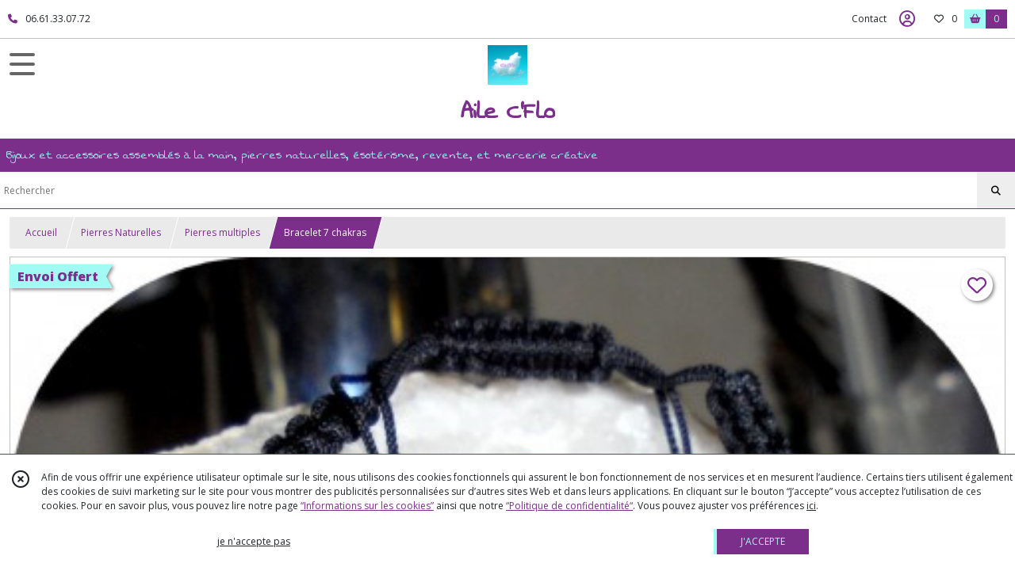

--- FILE ---
content_type: text/html; charset=UTF-8
request_url: https://ailecflo.fr/1590555-Bracelet-7-chakras.html
body_size: 9091
content:
    <!DOCTYPE html>
<html class="no-js">
<head>
  <meta charset="utf-8">
  <title>Bracelet 7 chakras | Aile C&#039;Flo</title>
  <meta name="viewport" content="width=device-width, initial-scale=1">
                
      <meta property="og:type" content="product" />
  <meta property="og:url" content="https://ailecflo.fr/1590555-Bracelet-7-chakras.html" />
  <meta property="og:title" content="Bracelet 7 chakras" />
  <meta property="og:description" content="* Je vous propose ce joli bracelet 7 chakras.. . * Ce bracelet a été monté à la façon des shamballas et est orné de perles en pierres naturelles et..." />
  <meta property="og:image" content="https://eproshopping.cloud/media/c4498a3a5b0a33a6594e96f3ea8c1ae29e4f8736/produit/728905620327570ea5d4b0356fb5c29f9803e68d.jpg" />
  <meta property="og:site_name" content="Aile C&#039;Flo" />
                              <script>
    document.documentElement.className = document.documentElement.className.replace(/\bno-js\b/,'js');
  </script>
  <link href="https://fonts.googleapis.com/css2?family=Open+Sans:wght@300..800" rel="stylesheet" type="text/css">
          <link href="https://fonts.googleapis.com/css?family=Swanky+and+Moo+Moo:400" rel="stylesheet" type="text/css">
      <link rel="stylesheet" href="/build/997.ba563669.css"><link rel="stylesheet" href="/build/834.16e61b03.css"><link rel="stylesheet" href="/build/80.34683c74.css"><link rel="stylesheet" href="/build/frontend.1fc37339.css">
  <link rel="stylesheet" href="/theme/css/theme_3719_e9e72837.css" media="screen">
                          
  <script src="/build/runtime.a75ddfe5.js" defer></script><script src="/build/406.a97bfe4f.js" defer></script><script src="/build/997.8d0fd1da.js" defer></script><script src="/build/923.0164837a.js" defer></script><script src="/build/834.74802303.js" defer></script><script src="/build/80.8bac68f7.js" defer></script><script src="/build/110.01a93047.js" defer></script><script src="/build/609.a2a9851b.js" defer></script><script src="/build/frontend.16e0848b.js" defer></script>
    <script>
        document.addEventListener('DOMContentLoaded', function() {
      initProductPage('\u007B\u0022functionalPriceExtension\u0022\u003A\u0022included\u0022\u007D', '\u007B\u0022customizationConfig\u0022\u003A\u005B\u005D,\u0022pricing\u0022\u003A\u005B\u007B\u0022threshold\u0022\u003A1,\u0022frequency\u0022\u003A\u0022none\u0022,\u0022amount\u0022\u003A9.5,\u0022amountWithTax\u0022\u003A9.5,\u0022discountAmount\u0022\u003A1.42,\u0022discountAmountWithTax\u0022\u003A1.42,\u0022discountKind\u0022\u003A\u0022rate\u0022,\u0022discountRate\u0022\u003A0.15,\u0022discountSource\u0022\u003A\u0022promotion\u0022,\u0022discounts\u0022\u003A\u005B\u0022id\u007E\u0022\u005D,\u0022taxes\u0022\u003A\u005B\u007B\u0022type\u0022\u003A\u0022vat\u0022,\u0022amount\u0022\u003A0.0,\u0022rate\u0022\u003A0.0\u007D\u005D\u007D\u005D,\u0022inventories\u0022\u003A\u005B\u007B\u0022id\u0022\u003Anull,\u0022sku\u0022\u003Anull,\u0022availability\u0022\u003A\u0022in_stock\u0022,\u0022displayMode\u0022\u003A\u0022info_and_quantity\u0022,\u0022inventoryMode\u0022\u003A\u0022based_on_stock\u0022,\u0022onDemandDelay\u0022\u003A0,\u0022onDemandText\u0022\u003Anull,\u0022stockQuantity\u0022\u003A1,\u0022storageLocation\u0022\u003Anull,\u0022preparationTime\u0022\u003A0,\u0022eligibleForRestockNotifications\u0022\u003Afalse\u007D\u005D,\u0022id\u0022\u003A\u00221590555\u0022,\u0022title\u0022\u003A\u0022Bracelet\u00207\u0020chakras\u0022,\u0022reference\u0022\u003A\u0022C181\u0022,\u0022description\u0022\u003A\u0022\u003Cp\u0020style\u003D\\\u0022text\u002Dalign\u003A\u0020center\u003B\\\u0022\u003E\u003Cspan\u0020style\u003D\\\u0022font\u002Dsize\u003A\u002014pt\u003B\u0020color\u003A\u0020\u00236806a0\u003B\\\u0022\u003E\u002A\u0020Je\u0020vous\u0020propose\u0020ce\u0020joli\u0020bracelet\u00207\u0020chakras.\u003C\\\/span\u003E\u003C\\\/p\u003E\\r\\n\u003Cp\u0020style\u003D\\\u0022text\u002Dalign\u003A\u0020center\u003B\\\u0022\u003E\u003Cspan\u0020style\u003D\\\u0022font\u002Dsize\u003A\u002014pt\u003B\u0020color\u003A\u0020\u00236806a0\u003B\\\u0022\u003E\u002A\u0020Ce\u0020bracelet\u0020a\u0020\u0026eacute\u003Bt\u0026eacute\u003B\u0020mont\u0026eacute\u003B\u0020\u0026agrave\u003B\u0020la\u0020fa\u0026ccedil\u003Bon\u0020des\u0020shamballas\u0020et\u0020est\u0020orn\u0026eacute\u003B\u0020de\u0020perles\u0020en\u0020pierres\u0020naturelles\u0020et\u0020fantaisies.\u003C\\\/span\u003E\u003C\\\/p\u003E\\r\\n\u003Cp\u0020style\u003D\\\u0022text\u002Dalign\u003A\u0020center\u003B\\\u0022\u003E\u003Cspan\u0020style\u003D\\\u0022font\u002Dsize\u003A\u002014pt\u003B\u0020color\u003A\u0020\u00236806a0\u003B\\\u0022\u003E\u002A\u0020Ce\u0020bracelet\u0020est\u0020identique\u0020\u0026agrave\u003B\u0020celui\u0020inclus\u0020dans\u0020la\u0020pochette\u00207\u0020chakras\u0020disponible\u0020ici\u003A\u003C\\\/span\u003E\u003C\\\/p\u003E\\r\\n\u003Cp\u0020style\u003D\\\u0022text\u002Dalign\u003A\u0020center\u003B\\\u0022\u003E\u003Cspan\u0020style\u003D\\\u0022font\u002Dsize\u003A\u002014pt\u003B\u0020color\u003A\u0020\u00236806a0\u003B\\\u0022\u003E\u003Ca\u0020title\u003D\\\u0022Pochette\u00207\u0020chakras\\\u0022\u0020href\u003D\\\u0022https\u003A\\\/\\\/ailecflo.fr\\\/1558814\u002DPochette\u002D7\u002Dchakras.html\\\u0022\u003Ehttps\u003A\\\/\\\/ailecflo.fr\\\/1558814\u002DPochette\u002D7\u002Dchakras.html\u003C\\\/a\u003E\u003C\\\/span\u003E\u003C\\\/p\u003E\\r\\n\u003Cp\u0020style\u003D\\\u0022text\u002Dalign\u003A\u0020center\u003B\\\u0022\u003E\u0026nbsp\u003B\u003C\\\/p\u003E\\r\\n\u003Cp\u0020style\u003D\\\u0022text\u002Dalign\u003A\u0020center\u003B\\\u0022\u003E\u003Cspan\u0020style\u003D\\\u0022font\u002Dsize\u003A\u002014pt\u003B\u0020color\u003A\u0020\u00236806a0\u003B\\\u0022\u003E\u002A\u0020En\u0020fonction\u0020de\u0020votre\u0020moniteur\u0020les\u0020couleurs\u0020peuvent\u0020\u0026ecirc\u003Btre\u0020l\u0026eacute\u003Bg\u0026egrave\u003Brement\u0020diff\u0026eacute\u003Brentes.\u003C\\\/span\u003E\u003C\\\/p\u003E\\r\\n\u003Cp\u0020style\u003D\\\u0022text\u002Dalign\u003A\u0020center\u003B\\\u0022\u003E\u003Cspan\u0020style\u003D\\\u0022font\u002Dsize\u003A\u002014pt\u003B\u0020color\u003A\u0020\u00236806a0\u003B\u0020background\u002Dcolor\u003A\u0020\u0023c7fafa\u003B\\\u0022\u003E\u002A\u0020Frais\u0020d\u0027envoi\u0020offerts\u0020en\u0020suivi.\u003C\\\/span\u003E\u003C\\\/p\u003E\u0022,\u0022shortDescription\u0022\u003Anull,\u0022position\u0022\u003A0,\u0022category\u0022\u003A\u0022id\u007E187206\u0022,\u0022mediaObjects\u0022\u003A\u005B\u0022id\u007E3912523\u0022,\u0022id\u007E3912524\u0022\u005D,\u0022isOptionRequired\u0022\u003Afalse,\u0022optionHelper\u0022\u003A\u0022\u0022,\u0022optionLabel\u0022\u003A\u0022\u0022,\u0022options\u0022\u003A\u005B\u005D\u007D', '\u005B\u005D');
          });
  </script>
</head>
<body>

      
<header class="t_A05  ecommerce">
  <div class="HeaderTop">
    <div class="wrapper">
      <div class="main">
                  <a href="tel:06.61.33.07.72">
            <span class="icon fa-solid fa-phone"></span>
            <span class="text">06.61.33.07.72</span>
          </a>
              </div>
      <div class="aside">
                    <ul class="PageLinkContainer level-0" >
                    <li>
                  <a href="/page/qui-sommes-nous.html">
                        <span class="text">Qui sommes nous ?</span>
                      </a>
                      </li>
      </ul>

        <ul>
                      <li class="contact">
              <a href="/contactez-nous">Contact</a>
            </li>
                                                                                        <li class="login">
                    <a class="js-adv-modal-open" href="/login" aria-label="Espace client">
                      <span class="far fa-user-circle"></span>
                    </a>
                  </li>
                                                                    <li class="favorite">
                <a href="/espace-client/mes-favoris">
                  <div class="icon"><span class="fa-regular fa-heart"></span></div>
                  <div class="counter js-favoriteTotal-total-products">0</div>
                </a>
              </li>
                                      <li class="cart">
                <a href="/panier">
                  <div class="icon"><span class="fas fa-shopping-basket"></span></div>
                  <div class="counter js-cartTotal-total-products">0</div>
                </a>
              </li>
                              </ul>
      </div>
    </div>
  </div>
  <div class="HeaderMiddle">
    <div class="wrapper with-title">
      <div id="header-menu-mobile-toggle">
        <span>Toggle Menu</span>
      </div>
      <div class="aside">
        <div class="search-form">
          <input type="search" data-url="/catalogue" placeholder="Rechercher">
          <button aria-label="Rechercher"><i class="fas fa-search"></i></button>
        </div>
      </div>
      <div class="main">
        <a href="/">
          <img src="https://eproshopping.cloud/media/c4498a3a5b0a33a6594e96f3ea8c1ae29e4f8736/logo/22b8f36ae3c3b6d1dd8b4d653a4054c4a09e0e57.jpeg" class="js-PreviewLogo">
          <div>
                                          <div class="title es-custom-fg1 es-custom-f1 es-custom-fs-title js-PreviewTitle">Aile C&#039;Flo</div>
                                                    <div class="baseline es-custom-fg1 es-custom-f1 es-custom-fs-small js-PreviewBaseline">Bijoux et accessoires assemblés à la main, pierres naturelles,  ésotérisme, revente, et mercerie créative</div>
                      </div>
        </a>
      </div>
      <div class="aside">
        <ul>
          <li class="contact">
            <a href="/contactez-nous">
              <div class="icon"><span class="fas fa-envelope"></span></div>
              <div class="text">CONTACT</div>
            </a>
          </li>
                                    <li class="login">
                <a class="js-adv-modal-open" href="/login">
                  <div class="icon"><span class="fas fa-user"></span></div>
                  <div class="text">SE CONNECTER</div>
                </a>
              </li>
                                            <li class="cart">
              <a href="/panier">
                <div class="icon"><span class="fas fa-shopping-cart"></span></div>
                <div class="text">PANIER</div>
                <div class="counter js-cartTotal-total-products">0</div>
              </a>
            </li>
                  </ul>
      </div>
    </div>
  </div>
    <nav class="Menu t_C01">
  <div>
    <ul class="level-0 " >
                    <li>
                              <a href="/">
                              <span class="icon fas fa-home mr-0"></span>
                            <span class="text"></span>
                          </a>
                                </li>
                      <li>
                              <a href="/catalogue">
                            <span class="text">Tous nos produits</span>
                              <span class="fa-solid fa-chevron-right"></span>
                          </a>
                                    <ul class="level-1 display-left" style="display:none">
      <li class="MobileHeaderMenu">
              <a href="/catalogue">
                    <span class="text">Tous nos produits</span>
        </a>
          </li>
                    <li>
                              <a href="/catalogue/187191-pierres-naturelles">
                            <span class="text">Pierres Naturelles</span>
                              <span class="fa-solid fa-chevron-right"></span>
                          </a>
                                    <ul class="level-2 " >
      <li class="MobileHeaderMenu">
              <a href="/catalogue/187191-pierres-naturelles">
                    <span class="text">Pierres Naturelles</span>
        </a>
          </li>
                    <li>
                              <a href="/catalogue/187206-divers">
                            <span class="text">Pierres multiples</span>
                          </a>
                                </li>
                      <li>
                              <a href="/catalogue/187202-amazonite">
                            <span class="text">Amazonite</span>
                          </a>
                                </li>
                      <li>
                              <a href="/catalogue/187199-amethyste">
                            <span class="text">Améthyste</span>
                          </a>
                                </li>
                      <li>
                              <a href="/catalogue/234562-aventurine">
                            <span class="text">Aventurine</span>
                          </a>
                                </li>
                      <li>
                              <a href="/catalogue/187754-cristal-de-roche">
                            <span class="text">Cristal de Roche</span>
                          </a>
                                </li>
                      <li>
                              <a href="/catalogue/187205-cornaline">
                            <span class="text">Cornaline</span>
                          </a>
                                </li>
                      <li>
                              <a href="/catalogue/187219-hematite">
                            <span class="text">Hématite</span>
                          </a>
                                </li>
                      <li>
                              <a href="/catalogue/277572-Jaspe-rouge">
                            <span class="text">Jaspe rouge</span>
                          </a>
                                </li>
                      <li>
                              <a href="/catalogue/277581-Lapis-Lazuli">
                            <span class="text">Lapis Lazuli</span>
                          </a>
                                </li>
                      <li>
                              <a href="/catalogue/187204-larvikite">
                            <span class="text">Larvikite</span>
                          </a>
                                </li>
                      <li>
                              <a href="/catalogue/263419-Obsidienne-Flocon-de-Neige">
                            <span class="text">Obsidienne Flocon de Neige</span>
                          </a>
                                </li>
                      <li>
                              <a href="/catalogue/187757-oeil-de-faucon">
                            <span class="text">Oeil de Faucon</span>
                          </a>
                                </li>
                      <li>
                              <a href="/catalogue/187203-oeil-de-tigre">
                            <span class="text">Oeil de tigre</span>
                          </a>
                                </li>
                      <li>
                              <a href="/catalogue/187201-quartz-rose">
                            <span class="text">Quartz Rose</span>
                          </a>
                                </li>
                      <li>
                              <a href="/catalogue/187759-sodalite">
                            <span class="text">Sodalite</span>
                          </a>
                                </li>
                      <li>
                              <a href="/catalogue/187208-turquoise">
                            <span class="text">Turquoise</span>
                          </a>
                                </li>
                      <li>
                              <a href="/catalogue/347882-Howlite">
                            <span class="text">Howlite</span>
                          </a>
                                </li>
      </ul>
              </li>
                      <li>
                              <a href="/catalogue/14798-aile-c-flo-creations-faites-main">
                            <span class="text">Bijoux et accessoires </span>
                          </a>
                                </li>
                      <li>
                              <a href="/catalogue/251420-les-pochettes">
                            <span class="text">Les Pochettes </span>
                          </a>
                                </li>
                      <li>
                              <a href="/catalogue/144770-mercerie-creative">
                            <span class="text">Mercerie créative</span>
                              <span class="fa-solid fa-chevron-right"></span>
                          </a>
                                    <ul class="level-2 " >
      <li class="MobileHeaderMenu">
              <a href="/catalogue/144770-mercerie-creative">
                    <span class="text">Mercerie créative</span>
        </a>
          </li>
                    <li>
                              <a href="/catalogue/144771-apprets-accessoires">
                            <span class="text">Apprêts, accessoires</span>
                          </a>
                                </li>
                      <li>
                              <a href="/catalogue/14794-boutons">
                            <span class="text">Boutons</span>
                          </a>
                                </li>
                      <li>
                              <a href="/catalogue/14787-breloques-charms">
                            <span class="text">Breloques</span>
                          </a>
                                </li>
                      <li>
                              <a href="/catalogue/30750-cabochons">
                            <span class="text">Cabochons</span>
                          </a>
                                </li>
                      <li>
                              <a href="/catalogue/25928-couture">
                            <span class="text">Couture, Broderie</span>
                          </a>
                                </li>
                      <li>
                              <a href="/catalogue/14799-papeterie-scrapbooking">
                            <span class="text">Papeterie , scrapbooking</span>
                          </a>
                                </li>
                      <li>
                              <a href="/catalogue/14789-perles">
                            <span class="text">Perles</span>
                          </a>
                                </li>
                      <li>
                              <a href="/catalogue/9253-rubans">
                            <span class="text">Rubans</span>
                          </a>
                                </li>
      </ul>
              </li>
                      <li>
                              <a href="/catalogue/299819-Esoterisme">
                            <span class="text">Ésotérisme</span>
                          </a>
                                </li>
      </ul>
              </li>
                      <li>
                              <a href="/catalogue/187191-pierres-naturelles">
                            <span class="text">Pierres Naturelles</span>
                              <span class="fa-solid fa-chevron-right"></span>
                          </a>
                                    <ul class="level-1 " style="display:none">
      <li class="MobileHeaderMenu">
              <a href="/catalogue/187191-pierres-naturelles">
                    <span class="text">Pierres Naturelles</span>
        </a>
          </li>
                    <li>
                              <a href="/catalogue/187206-divers">
                            <span class="text">Pierres multiples</span>
                          </a>
                                </li>
                      <li>
                              <a href="/catalogue/187202-amazonite">
                            <span class="text">Amazonite</span>
                          </a>
                                </li>
                      <li>
                              <a href="/catalogue/187199-amethyste">
                            <span class="text">Améthyste</span>
                          </a>
                                </li>
                      <li>
                              <a href="/catalogue/234562-aventurine">
                            <span class="text">Aventurine</span>
                          </a>
                                </li>
                      <li>
                              <a href="/catalogue/187754-cristal-de-roche">
                            <span class="text">Cristal de Roche</span>
                          </a>
                                </li>
                      <li>
                              <a href="/catalogue/187205-cornaline">
                            <span class="text">Cornaline</span>
                          </a>
                                </li>
                      <li>
                              <a href="/catalogue/187219-hematite">
                            <span class="text">Hématite</span>
                          </a>
                                </li>
                      <li>
                              <a href="/catalogue/277572-Jaspe-rouge">
                            <span class="text">Jaspe rouge</span>
                          </a>
                                </li>
                      <li>
                              <a href="/catalogue/277581-Lapis-Lazuli">
                            <span class="text">Lapis Lazuli</span>
                          </a>
                                </li>
                      <li>
                              <a href="/catalogue/187204-larvikite">
                            <span class="text">Larvikite</span>
                          </a>
                                </li>
                      <li>
                              <a href="/catalogue/263419-Obsidienne-Flocon-de-Neige">
                            <span class="text">Obsidienne Flocon de Neige</span>
                          </a>
                                </li>
                      <li>
                              <a href="/catalogue/187757-oeil-de-faucon">
                            <span class="text">Oeil de Faucon</span>
                          </a>
                                </li>
                      <li>
                              <a href="/catalogue/187203-oeil-de-tigre">
                            <span class="text">Oeil de tigre</span>
                          </a>
                                </li>
                      <li>
                              <a href="/catalogue/187201-quartz-rose">
                            <span class="text">Quartz Rose</span>
                          </a>
                                </li>
                      <li>
                              <a href="/catalogue/187759-sodalite">
                            <span class="text">Sodalite</span>
                          </a>
                                </li>
                      <li>
                              <a href="/catalogue/187208-turquoise">
                            <span class="text">Turquoise</span>
                          </a>
                                </li>
                      <li>
                              <a href="/catalogue/347882-Howlite">
                            <span class="text">Howlite</span>
                          </a>
                                </li>
      </ul>
              </li>
                      <li>
                              <a href="/catalogue/14798-aile-c-flo-creations-faites-main">
                            <span class="text">Bijoux et accessoires </span>
                          </a>
                                </li>
                      <li>
                              <a href="/catalogue/251420-les-pochettes">
                            <span class="text">Les Pochettes </span>
                          </a>
                                </li>
                      <li>
                              <a href="/catalogue/144770-mercerie-creative">
                            <span class="text">Mercerie créative</span>
                              <span class="fa-solid fa-chevron-right"></span>
                          </a>
                                    <ul class="level-1 " style="display:none">
      <li class="MobileHeaderMenu">
              <a href="/catalogue/144770-mercerie-creative">
                    <span class="text">Mercerie créative</span>
        </a>
          </li>
                    <li>
                              <a href="/catalogue/144771-apprets-accessoires">
                            <span class="text">Apprêts, accessoires</span>
                          </a>
                                </li>
                      <li>
                              <a href="/catalogue/14794-boutons">
                            <span class="text">Boutons</span>
                          </a>
                                </li>
                      <li>
                              <a href="/catalogue/14787-breloques-charms">
                            <span class="text">Breloques</span>
                          </a>
                                </li>
                      <li>
                              <a href="/catalogue/30750-cabochons">
                            <span class="text">Cabochons</span>
                          </a>
                                </li>
                      <li>
                              <a href="/catalogue/25928-couture">
                            <span class="text">Couture, Broderie</span>
                          </a>
                                </li>
                      <li>
                              <a href="/catalogue/14799-papeterie-scrapbooking">
                            <span class="text">Papeterie , scrapbooking</span>
                          </a>
                                </li>
                      <li>
                              <a href="/catalogue/14789-perles">
                            <span class="text">Perles</span>
                          </a>
                                </li>
                      <li>
                              <a href="/catalogue/9253-rubans">
                            <span class="text">Rubans</span>
                          </a>
                                </li>
      </ul>
              </li>
                      <li>
                              <a href="/catalogue/299819-Esoterisme">
                            <span class="text">Ésotérisme</span>
                          </a>
                                </li>
      </ul>
    <span id="MenuIndicator"></span>
  </div>
</nav>

  <div class="HeaderBottom">
    <div class="baseline es-custom-bg2 es-custom-fg2 es-custom-f1 es-custom-fs js-PreviewBaseline">
      Bijoux et accessoires assemblés à la main, pierres naturelles,  ésotérisme, revente, et mercerie créative
    </div>
    <div class="search-form es-custom-b1">
      <input type="search" data-url="/catalogue" placeholder="Rechercher">
      <button aria-label="Rechercher"><i class="fas fa-search"></i></button>
    </div>
  </div>
</header>

    <nav aria-label="breadcrumb">
    <ol class="Breadcrumb">
      <li class="es-custom-fg1"><a href="/">Accueil</a></li>
              <li class="es-custom-fg1"><a href="/catalogue/187191-pierres-naturelles">Pierres Naturelles</a></li>
              <li class="es-custom-fg1"><a href="/catalogue/187206-divers">Pierres multiples</a></li>
            <li class="active es-custom-bg2" aria-current="page">Bracelet 7 chakras</li>
    </ol>
  </nav>
  <main class="ProductPage" itemscope itemtype="https://schema.org/Product">
    <div class="ProductHeader">
      <div class="ProductGallery">
          <div class="ProductCatchPhrase ">
    <div>Envoi Offert</div>
    <div><svg xmlns="http://www.w3.org/2000/svg" viewBox="0 0 32 128"><polygon points="0 0, 32 0, 0 64, 32 128, 0 128"/></svg></div>
  </div>
    <div class="ProductFavorite js-toggle-favorite " data-url="/applications/favorite-list/toggle?id=P-1590555">
    <span class="fa-solid fa-heart"></span>
    <span class="fa-solid fa-heart-circle-minus hover" title="Retirer de ma liste de favoris"></span>
    <span class="fa-regular fa-heart"></span>
    <span class="fa-regular fa-heart-circle-plus hover" title="Ajouter à ma liste de favoris"></span>
  </div>
  <div id="product-gallery">
            <a href="https://eproshopping.cloud/media/c4498a3a5b0a33a6594e96f3ea8c1ae29e4f8736/produit/728905620327570ea5d4b0356fb5c29f9803e68d-lg.jpg"><img src="https://eproshopping.cloud/media/c4498a3a5b0a33a6594e96f3ea8c1ae29e4f8736/produit/728905620327570ea5d4b0356fb5c29f9803e68d.jpg" itemprop="image"></a>
                <a href="https://eproshopping.cloud/media/c4498a3a5b0a33a6594e96f3ea8c1ae29e4f8736/produit/b3131c5475029b169febcfa03f57a34eca041e09-lg.jpg"><img src="https://eproshopping.cloud/media/c4498a3a5b0a33a6594e96f3ea8c1ae29e4f8736/produit/b3131c5475029b169febcfa03f57a34eca041e09.jpg"></a>
      </div>
  <div class="product-image-slider-thumbnails">
          <div class="product-image-thumbnails">
        <div><img src="https://eproshopping.cloud/media/c4498a3a5b0a33a6594e96f3ea8c1ae29e4f8736/produit/728905620327570ea5d4b0356fb5c29f9803e68d.jpg"></div>
      </div>
          <div class="product-image-thumbnails">
        <div><img src="https://eproshopping.cloud/media/c4498a3a5b0a33a6594e96f3ea8c1ae29e4f8736/produit/b3131c5475029b169febcfa03f57a34eca041e09.jpg"></div>
      </div>
      </div>
<div class="SocialShare">
              <a class="SocialShare-link facebook" href="https://www.facebook.com/share.php?u=https%3A%2F%2Failecflo.fr%2F1590555-Bracelet-7-chakras.html" target="_blank"><i class="fab fa-facebook-square"></i> Partager</a>
      <a class="SocialShare-link pinterest" data-base="http://pinterest.com/pin/create/button/?url=https%3A%2F%2Failecflo.fr%2F1590555-Bracelet-7-chakras.html&description=Bracelet%207%20chakras&media=" href="http://pinterest.com/pin/create/button/?url=https%3A%2F%2Failecflo.fr%2F1590555-Bracelet-7-chakras.html&description=Bracelet%207%20chakras&media=https%3A%2F%2Feproshopping.cloud%2Fmedia%2Fc4498a3a5b0a33a6594e96f3ea8c1ae29e4f8736%2Fproduit%2F728905620327570ea5d4b0356fb5c29f9803e68d-lg.jpg" target="_blank"><i class="fab fa-pinterest"></i> Enregistrer</a>
    <a class="SocialShare-link twitter" href="https://twitter.com/intent/tweet?original_referer=https%3A%2F%2Failecflo.fr%2F1590555-Bracelet-7-chakras.html&text=Bracelet%207%20chakras&url=https%3A%2F%2Failecflo.fr%2F1590555-Bracelet-7-chakras.html" target="_blank"><i class="fab fa-x-twitter"></i> Poster</a>
</div>

      </div>
      <div class="ProductBrief">
        <h1 class="es-custom-f1" itemprop="name">Bracelet 7 chakras</h1>
<div class="mt-1 d-flex align-items-center justify-content-between">
      <a class="ProductCategory es-custom-fg1" href="/catalogue/187206-divers" itemprop="category">Pierres Multiples</a>
    </div>
<div class="ProductReference js-ProductReferenceValue">
      Référence :&nbsp;<span class="content" itemprop="sku">C181</span>
  </div>
  <div class="ProductPrice es-custom-fg1 js-ProductPriceValue"  itemprop="offers" itemscope itemtype="https://schema.org/Offer">
          <div class="Price ">
                        <span class="Price-crossed">
                <span class="integer">9</span>
                  <span class="currency-sup">€</span>
          <span class="fractional">50</span>
                </span>
            <span class="Price-value" itemprop="price" content="8.08">
                <span class="integer">8</span>
                  <span class="currency-sup" itemprop="priceCurrency" content="EUR">€</span>
          <span class="fractional">08</span>
                      </span>
              <span class="Price-periodKind"></span>
                  </div>

  </div>
  <div class="js-ProductDiscountValue">      <div class="Discount">
              <span class="Discount-source">PROMOTION</span>
                          <span class="Discount-value">
          <span class="sign">-</span>
          <span class="integer">15</span>
          <span class="symbol">%</span>
        </span>
          </div>
  </div>
    <div class="ProductActionOption"></div>
  <div class="ProductActionQuantity">
    <input type="number" min="1" step="1" value="1" required aria-label="Quantité">
    <div class="ProductStock js-ProductStockValue">
                                <div class="ProductStock-info in_stock" data-sold-out="false">En stock</div>
                                <div class="ProductStock-details">
                              <span class="fa-solid fa-bullhorn"></span> Article bientôt épuisé<br>
                            Quantité disponible : 1
            </div>
                            </div>
  </div>
      <div class="ProductActionButton-Error missing-variant">Veuillez sélectionner une version du produit</div>
  <div class="ProductActionButton-Error missing-customization">Veuillez sélectionner votre personnalisation</div>
  <div class="ProductActionButton-Error quantity">Veuillez sélectionner votre quantité</div>
  <div class="ProductActionButton-Error sold-out">Article épuisé</div>
  <div class="ProductActionButton-Container">
                                                <button type="button" class="ProductActionButton es-custom-fg2 es-custom-bg2 js-add-to-cart " data-url="/panier/ajouter" data-id="P-1590555">
        AJOUTER AU PANIER
      </button>
      <button type="button" class="ProductActionButton es-custom-fg2 es-custom-bg2 js-warn-for-restock d-none" data-url="/applications/restock-notifications/subscribe" data-id="P-1590555">
        PRÉVENEZ-MOI DU RETOUR EN STOCK
      </button>
                    <button type="button" class="ProductFavorite js-toggle-favorite " data-url="/applications/favorite-list/toggle?id=P-1590555" aria-label="Ajouter/Retirer de ma liste de favoris">
        <span class="fa-solid fa-heart"></span>
        <span class="fa-solid fa-heart-circle-minus hover" title="Retirer de ma liste de favoris"></span>
        <span class="fa-regular fa-heart"></span>
        <span class="fa-regular fa-heart-circle-plus hover" title="Ajouter à ma liste de favoris"></span>
      </button>
      </div>
  <div class="ProductBrief-requestInfo es-custom-b1 js-adv-modal-open" data-url="/produit/1590555/demande-info">
    <i class="fa-regular fa-comments es-custom-fg1"></i>&nbsp;&nbsp;POSER UNE QUESTION
  </div>
  <div class="PremiumWidget-container lr top">
            <div class="PremiumWidget">
        <div class="icon"><span class="fas fa-gift es-custom-fg1"></span></div>
        <div>
          <div class="title es-custom-f1">FRAIS DE LIVRAISON OFFERTS SUR LES BIJOUX</div>
          <div class="subtitle">ET Dès 60€ d&#039;achat sur l&#039;ensemble de la boutique! (en France)</div>
        </div>
      </div>
                <div class="PremiumWidget">
        <div class="icon"><span class="fas fa-lock es-custom-fg1"></span></div>
        <div>
          <div class="title es-custom-f1">PAIEMENT SÉCURISÉ</div>
          <div class="subtitle">Visa, Mastercard, paypal</div>
        </div>
      </div>
                <div class="PremiumWidget">
        <div class="icon"><span class="fas fa-truck es-custom-fg1"></span></div>
        <div>
          <div class="title es-custom-f1">LIVRAISON OFFERTE sur les Bijoux Forfait unique de 3,80€ pour les autres articles</div>
          <div class="subtitle">Expédition en suivi sous 2 jours ouvrés</div>
        </div>
      </div>
                <div class="PremiumWidget">
        <div class="icon"><span class="fab fa-facebook-square es-custom-fg1"></span></div>
        <div>
          <div class="title es-custom-f1">RETROUVEZ MOI SUR FACEBOOK</div>
          <div class="subtitle">Aile C&#039;Flo et Aile C&#039;Flo Guidances Partages et énergies Positives</div>
        </div>
      </div>
      </div>


      </div>
    </div>
    <div class="ProductContent">
        <div class="ProductDescription">
    <div class="title es-custom-fg1 es-custom-f1">Description</div>
    <div class="content" itemprop="description"><p style="text-align: center;"><span style="font-size: 14pt; color: #6806a0;">* Je vous propose ce joli bracelet 7 chakras.</span></p>
<p style="text-align: center;"><span style="font-size: 14pt; color: #6806a0;">* Ce bracelet a &eacute;t&eacute; mont&eacute; &agrave; la fa&ccedil;on des shamballas et est orn&eacute; de perles en pierres naturelles et fantaisies.</span></p>
<p style="text-align: center;"><span style="font-size: 14pt; color: #6806a0;">* Ce bracelet est identique &agrave; celui inclus dans la pochette 7 chakras disponible ici:</span></p>
<p style="text-align: center;"><span style="font-size: 14pt; color: #6806a0;"><a title="Pochette 7 chakras" href="https://ailecflo.fr/1558814-Pochette-7-chakras.html">https://ailecflo.fr/1558814-Pochette-7-chakras.html</a></span></p>
<p style="text-align: center;">&nbsp;</p>
<p style="text-align: center;"><span style="font-size: 14pt; color: #6806a0;">* En fonction de votre moniteur les couleurs peuvent &ecirc;tre l&eacute;g&egrave;rement diff&eacute;rentes.</span></p>
<p style="text-align: center;"><span style="font-size: 14pt; color: #6806a0; background-color: #c7fafa;">* Frais d'envoi offerts en suivi.</span></p></div>
  </div>
<div class="ProductRecommandation">
  <div class="ProductRecommandation-title es-custom-fg1 es-custom-f1">Vous pourriez aussi être intéressé par</div>
  <div class="ProductItemGrid-container">
            <a class="ProductItemGrid t_D03" href="/1590559-Bague-7-chakras-reglable.html">
      <div class="ProductCatchPhrase long">
      <div>Envoi Offert</div>
    </div>
            <div class="ProductFavorite js-toggle-favorite " data-url="/applications/favorite-list/toggle?id=P-1590559">
      <span class="fa-solid fa-heart"></span>
      <span class="fa-solid fa-heart-circle-minus hover" title="Retirer de ma liste de favoris"></span>
      <span class="fa-regular fa-heart"></span>
      <span class="fa-regular fa-heart-circle-plus hover" title="Ajouter à ma liste de favoris"></span>
    </div>
    <div class="image ">
    <div>
      <img src="https://eproshopping.cloud/media/c4498a3a5b0a33a6594e96f3ea8c1ae29e4f8736/produit/fe1f0e47b7a3a25d5e03203eb7753f540a23cbaf.jpg">
    </div>
                    <div class="Discount">
              <span class="Discount-source">PROMOTION</span>
                          <span class="Discount-value">
          <span class="sign">-</span>
          <span class="integer">10</span>
          <span class="symbol">%</span>
        </span>
          </div>
  
      </div>
  <div class="title-price">
    <div class="title">Bague 7 chakras réglable</div>
            <div class="Price ">
                      <span class="Price-value">
                <span class="integer">9</span>
                  <span class="currency">€</span>
                      </span>
              <span class="Price-periodKind"></span>
                            <span class="Price-crossed">
                <span class="integer">10</span>
                  <span class="currency">€</span>
                </span>
            </div>

      </div>
      <div class="category">
              Pierres Multiples
          </div>
      <div class="button">
              <button type="button" class="js-add-to-cart" data-url="/panier/ajouter" data-id="P-1590559">
        AJOUTER
      </button>
      </div>
</a>

            <a class="ProductItemGrid t_D03" href="/1599145-Collier-7chakras-pierres-naturelles-et-acier-inoxydable.html">
      <div class="ProductCatchPhrase long">
      <div>Envoi Offert</div>
    </div>
            <div class="ProductFavorite js-toggle-favorite " data-url="/applications/favorite-list/toggle?id=P-1599145">
      <span class="fa-solid fa-heart"></span>
      <span class="fa-solid fa-heart-circle-minus hover" title="Retirer de ma liste de favoris"></span>
      <span class="fa-regular fa-heart"></span>
      <span class="fa-regular fa-heart-circle-plus hover" title="Ajouter à ma liste de favoris"></span>
    </div>
    <div class="image ">
    <div>
      <img src="https://eproshopping.cloud/media/c4498a3a5b0a33a6594e96f3ea8c1ae29e4f8736/produit/5a1b84fc423001c09e08fd808183e91fea9062b0.jpg">
    </div>
                    <div class="Discount">
              <span class="Discount-source">PROMOTION</span>
                          <span class="Discount-value">
          <span class="sign">-</span>
          <span class="integer">20</span>
          <span class="symbol">%</span>
        </span>
          </div>
  
      </div>
  <div class="title-price">
    <div class="title">Collier 7chakras pierres naturelles et acier inoxydable 304</div>
            <div class="Price ">
                      <span class="Price-value">
                <span class="integer">10</span>
                  <span class="currency">€</span>
                      </span>
              <span class="Price-periodKind"></span>
                            <span class="Price-crossed">
                <span class="integer">12</span>
                  <span class="currency-sup">€</span>
          <span class="fractional">50</span>
                </span>
            </div>

      </div>
      <div class="category">
              Pierres Multiples
          </div>
      <div class="button">
              <button type="button" class="js-add-to-cart" data-url="/panier/ajouter" data-id="P-1599145">
        AJOUTER
      </button>
      </div>
</a>

            <a class="ProductItemGrid t_D03" href="/2044996-Bracelet-multi-pierres-naturelles-elastique">
      <div class="ProductCatchPhrase long">
      <div>Envoi Offert</div>
    </div>
            <div class="ProductFavorite js-toggle-favorite " data-url="/applications/favorite-list/toggle?id=P-2044996">
      <span class="fa-solid fa-heart"></span>
      <span class="fa-solid fa-heart-circle-minus hover" title="Retirer de ma liste de favoris"></span>
      <span class="fa-regular fa-heart"></span>
      <span class="fa-regular fa-heart-circle-plus hover" title="Ajouter à ma liste de favoris"></span>
    </div>
    <div class="image ">
    <div>
      <img src="https://eproshopping.cloud/media/c4498a3a5b0a33a6594e96f3ea8c1ae29e4f8736/produit/ed3bcb04f2e664316ba46e139e4ceb92cdfa29d2.jpg">
    </div>
                    <div class="Discount">
              <span class="Discount-source">PROMOTION</span>
                          <span class="Discount-value">
          <span class="sign">-</span>
          <span class="integer">15</span>
          <span class="symbol">%</span>
        </span>
          </div>
  
      </div>
  <div class="title-price">
    <div class="title">Bracelet multi pierres naturelles élastique</div>
            <div class="Price ">
                      <span class="Price-value">
                <span class="integer">7</span>
                  <span class="currency-sup">€</span>
          <span class="fractional">65</span>
                      </span>
              <span class="Price-periodKind"></span>
                            <span class="Price-crossed">
                <span class="integer">9</span>
                  <span class="currency">€</span>
                </span>
            </div>

      </div>
      <div class="category">
              Pierres Multiples
          </div>
      <div class="button">
              <button type="button" class="js-add-to-cart" data-url="/panier/ajouter" data-id="P-2044996">
        AJOUTER
      </button>
      </div>
</a>

            <a class="ProductItemGrid t_D03" href="/813029-collier-acier-inoxydable-et-son-pendentif-en-perles-de-pierres-naturelles-aux-couleurs-des-chakras.html">
      <div class="ProductCatchPhrase long">
      <div>Envoi Offert</div>
    </div>
            <div class="ProductFavorite js-toggle-favorite " data-url="/applications/favorite-list/toggle?id=P-813029">
      <span class="fa-solid fa-heart"></span>
      <span class="fa-solid fa-heart-circle-minus hover" title="Retirer de ma liste de favoris"></span>
      <span class="fa-regular fa-heart"></span>
      <span class="fa-regular fa-heart-circle-plus hover" title="Ajouter à ma liste de favoris"></span>
    </div>
    <div class="image ">
    <div>
      <img src="https://eproshopping.cloud/media/c4498a3a5b0a33a6594e96f3ea8c1ae29e4f8736/produit/519f500a5e74d53313c8bcf4e2d9c55f911033e0.jpg">
    </div>
                    <div class="Discount">
              <span class="Discount-source">PROMOTION</span>
                          <span class="Discount-value">
          <span class="sign">-</span>
          <span class="integer">20</span>
          <span class="symbol">%</span>
        </span>
          </div>
  
      </div>
  <div class="title-price">
    <div class="title">Collier chakras en perles de pierres naturelles chaîne acier inoxydable 304</div>
            <div class="Price ">
                      <span class="Price-value">
                <span class="integer">9</span>
                  <span class="currency-sup">€</span>
          <span class="fractional">52</span>
                      </span>
              <span class="Price-periodKind"></span>
                            <span class="Price-crossed">
                <span class="integer">11</span>
                  <span class="currency-sup">€</span>
          <span class="fractional">90</span>
                </span>
            </div>

      </div>
      <div class="category">
              Pierres Multiples
          </div>
      <div class="button">
              <button type="button" class="js-add-to-cart" data-url="/panier/ajouter" data-id="P-813029">
        AJOUTER
      </button>
      </div>
</a>

      </div>
</div>

    </div>
  </main>
      <div class="PremiumWidget-container bottom">
            <div class="PremiumWidget">
        <div class="icon"><span class="fas fa-gift es-custom-fg1"></span></div>
        <div>
          <div class="title es-custom-f1">FRAIS DE LIVRAISON OFFERTS SUR LES BIJOUX</div>
          <div class="subtitle">ET Dès 60€ d&#039;achat sur l&#039;ensemble de la boutique! (en France)</div>
        </div>
      </div>
                <div class="PremiumWidget">
        <div class="icon"><span class="fas fa-lock es-custom-fg1"></span></div>
        <div>
          <div class="title es-custom-f1">PAIEMENT SÉCURISÉ</div>
          <div class="subtitle">Visa, Mastercard, paypal</div>
        </div>
      </div>
                <div class="PremiumWidget">
        <div class="icon"><span class="fas fa-truck es-custom-fg1"></span></div>
        <div>
          <div class="title es-custom-f1">LIVRAISON OFFERTE sur les Bijoux Forfait unique de 3,80€ pour les autres articles</div>
          <div class="subtitle">Expédition en suivi sous 2 jours ouvrés</div>
        </div>
      </div>
                <div class="PremiumWidget">
        <div class="icon"><span class="fab fa-facebook-square es-custom-fg1"></span></div>
        <div>
          <div class="title es-custom-f1">RETROUVEZ MOI SUR FACEBOOK</div>
          <div class="subtitle">Aile C&#039;Flo et Aile C&#039;Flo Guidances Partages et énergies Positives</div>
        </div>
      </div>
      </div>

    <div id="blueimp-gallery" class="blueimp-gallery blueimp-gallery-controls" aria-label="image gallery" aria-modal="true" role="dialog">
    <div class="slides" aria-live="polite"></div>
    <h3 class="title"></h3>
    <a class="prev" aria-controls="blueimp-gallery" aria-label="previous slide" aria-keyshortcuts="ArrowLeft"></a>
    <a class="next" aria-controls="blueimp-gallery" aria-label="next slide" aria-keyshortcuts="ArrowRight"></a>
    <a class="close" aria-controls="blueimp-gallery" aria-label="close" aria-keyshortcuts="Escape"></a>
    <a class="play-pause" aria-controls="blueimp-gallery" aria-label="play slideshow" aria-keyshortcuts="Space" aria-pressed="false" role="button"></a>
    <ol class="indicator"></ol>
  </div>
  <template id="CatalogTemplate-ProductOption-select">
    <label class="ProductActionOption-select es-select">
      <select data-option-helper="- Choisissez une version -">
        <option disabled value="-1" selected></option>
      </select>
    </label>
  </template>
    <footer>
  <div class="es-custom-bg2 es-custom-color-bg2">
                        <div class="FooterPayments">
          <div class="FooterPayments-title es-custom-bg2">Paiements sécurisés</div>
                      <img src="/images/payment/paypal-icon.svg" alt="" title="Paiements sécurisés par PayPal">
                      <img src="/images/payment/visa.svg" alt="" title="VISA">
                      <img src="/images/payment/mastercard.svg" alt="" title="Mastercard">
                      <img src="/images/payment/amex.svg" alt="" title="AMEX">
                  </div>
              <div class="FooterMain">
      <div class="FooterMain-nav">
        <div class="title">Navigation</div>
                      <a href="/" class="es-custom-fg1-hov"><span class="fas fa-chevron-right"></span> Accueil</a>
          <a href="/catalogue" class="es-custom-fg1-hov"><span class="fas fa-chevron-right"></span> Catalogue</a>
          <a href="/contactez-nous" class="es-custom-fg1-hov"><span class="fas fa-chevron-right"></span> Contact</a>
          <a href="/page/qui-sommes-nous.html" class="es-custom-fg1-hov"><span class="fas fa-chevron-right"></span> Qui sommes nous ?</a>
          <a href="/page/cgv.html" class="es-custom-fg1-hov"><span class="fas fa-chevron-right"></span> CGV</a>
    
      </div>
      <div class="FooterMain-legal">
        <div class="title">Mentions légales</div>
                          Ce site est édité par Aile C&#039;Flo représentée par Florence GALLON.<br>
          SIREN : 808646657<br>                <br><span class="website-hosting-detail-toggle">Hébergement via eProShopping</span>
        <div class="website-hosting-detail" style="display: none">
          Hébergeur :<br>
          Planet Service<br />
21 rue Fécamp<br />
75012 Paris<br />

        </div>
                  <a href="/donnees-personnelles">Gestion des cookies</a>
                      <a href="/page/donn%C3%A9es-personnelles.html">Données personnelles</a>
                        </div>
      <div class="FooterMain-address">
        <div class="title js-PreviewTitle">Aile C&#039;Flo</div>
        <span itemscope itemtype="https://schema.org/LocalBusiness" class="zbfc-localbusiness"><span itemprop="address" itemscope itemtype="https://schema.org/PostalAddress" class="zbfc-address zbfc-address-fr"><span itemprop="streetAddress">31 Résidence Diderot<br>TOURLAVILLE</span><br><span itemprop="postalCode">50110</span>&nbsp;<span itemprop="addressLocality">Cherbourg-en-Cotentin</span><br></span><br><meta itemprop="telephone" content="06.61.33.07.72"/><meta itemprop="image" content="https://eproshopping.cloud/media/c4498a3a5b0a33a6594e96f3ea8c1ae29e4f8736/logo/22b8f36ae3c3b6d1dd8b4d653a4054c4a09e0e57.jpeg"/></span>
                  <br><span class="d-none d-md-inline"><i class="fas fa-phone es-custom-fg2" style="margin-right:2px"></i> 06.61.33.07.72</span>
          <a href="tel:06.61.33.07.72" style="text-decoration: none" class="d-md-none"><i class="fas fa-phone es-custom-fg2"></i> Téléphone</a>
                          <div class="title mt-3">Suivez nous</div>
          <div class="SocialBlock">
                          <a href="http://Aile C&#039;Flo" target="_blank"><img src="/build/images/logo_btn_facebook.a8c01f87.svg" alt="Facebook"></a>
                                                                                                                                                </div>
                      <div id="LesAvisBadge" class="fixed ">
      <div class="title">Note globale : 5/5</div>
      <a href="/avis">
                  <img src="/images/les-avis/badge-5.png" alt="Badge 5 étoiles Les Avis eProShopping">
                <p>269 avis clients</p>
      </a>
    </div>
  
      </div>
    </div>
  </div>
                <form name="newsletter_subscription" method="post" action="/inscription-newsletter" style="display:none"><div id="newsletter_subscription" action="/inscription-newsletter" style="display:none"><div><label for="newsletter_subscription_email" class="required">Email</label><input type="email" id="newsletter_subscription_email" name="newsletter_subscription[email]" required="required" /></div><input type="hidden" id="newsletter_subscription__token" name="newsletter_subscription[_token]" data-controller="csrf-protection" value="csrf-token" /></div></form>
              <div id="footer-newsletter">
    <div class="wrapper">
        <div class="title es-custom-b1-b">Actualités</div>
        <div class="message">Pour être au courant de nos actualités, des bons plans et des codes promos pensez à vous inscrire à la newsletter</div>
        <div class="action">
            <input type="email" name="email" placeholder="Votre email">
            <button class="btn es-custom-bg2 es-custom-bg2-hov js-newsletter-subscribe">S&#039;abonner</button>
            <ul></ul>
        </div>
    </div>
</div>

            <div class="d-none" id="ApplicationNewsletterSubscribeModal-body">
  <p class="subtitle">VOUS AIMEZ NOTRE SITE ?</p>
  <p class="title">SUIVEZ NOS ACTUALITÉS</p>
  <p class="message">Pour être au courant de nos actualités, des bons plans et des codes promos pensez à vous inscrire à la newsletter</p>
  <div class="action">
    <input type="email" name="email" placeholder="Votre email">
    <button class="btn es-custom-bg2 es-custom-bg2-hov js-newsletter-subscribe">S&#039;abonner</button>
    <ul></ul>
  </div>
  <p class="note">
    Vous pourrez facilement vous désinscrire à tout moment via les liens de désinscriptions présents dans chacun de nos emails.
  </p>
</div>
<script>
  document.addEventListener('DOMContentLoaded', function() {
    AdvBsModalCollection.ApplicationNewsletterSubscribeModal = {
      id: 'ApplicationNewsletter-subscribeModal',
      title: '',
      bodySelector: '#ApplicationNewsletterSubscribeModal-body',
      persistent: true,
    };
  });
</script>

        <div class="FooterCopyright es-custom-bg1">
    <div>
      <span class="es-custom-fg1">
                  Copyright Aile C&#039;Flo représentée par Florence GALLON. Tous droits réservés.
                          Site réalisé avec <a href="https://www.eproshopping.fr" target="_blank" >eProShopping</a>
              </span>
              <a class="footer-manager-access-btn es-custom-fg1 es-custom-fg1-hov es-custom-bg1-hov" href="//eproshopping.fr/espace-gerant/login" target="_blank" rel="nofollow"><i class="fas fa-sign-in-alt"></i> Accès gérant</a>
          </div>
  </div>
  </footer>


  <div id="CookieBanner" class="es-custom-b1" data-url="/maj-cookies" data-ga="UA-109730792-1"    >
    <div class="CookieBanner-close">
      <span class="far fa-times-circle js-cookie-close"></span>
    </div>
    <div class="CookieBanner-text">
      Afin de vous offrir une expérience utilisateur optimale sur le site, nous utilisons des cookies fonctionnels qui assurent le bon fonctionnement de nos services et en mesurent l’audience.
      Certains tiers utilisent également des cookies de suivi marketing sur le site pour vous montrer des publicités personnalisées sur d’autres sites Web et dans leurs applications.
      En cliquant sur le bouton “J’accepte” vous acceptez l’utilisation de ces cookies.
      Pour en savoir plus, vous pouvez lire notre page <a href="/donnees-personnelles" class="es-custom-fg1">“Informations sur les cookies”</a> ainsi que notre <a href="/page/donn%C3%A9es-personnelles.html" class="es-custom-fg1">“Politique de confidentialité“</a>.
      Vous pouvez ajuster vos préférences <span class="js-cookie-openPreference">ici</span>.
    </div>
    <div class="CookieBanner-button">
      <button type="button" class="js-cookie-refuse btn btn-link">je n&#039;accepte pas</button>
    </div>
    <div class="CookieBanner-button">
      <button type="button" class="js-cookie-accept btn btn-primary es-custom-fg2 es-custom-fg2-hov es-custom-bg2 es-custom-bg2-hov es-custom-b2-l es-custom-b2-l-hov">J&#039;ACCEPTE</button>
    </div>
  </div>
  <template id="CookieEditPreferenceModal-body">
    <ul class="CheckboxGroup">
  <li>
    <input type="checkbox" id="gpdr_fct" name="1" checked disabled>
    <label for="gpdr_fct">
      <span class="title">Fonctionnels</span>
      Les cookies fonctionnels sont nécessaires à l’utilisation et au bon fonctionnement du site Web. Ils vous permettent notamment de mettre des produits dans votre panier d’achat et de procéder au paiement de votre commande. Par conséquent, ces cookies ne peuvent pas être désactivés.
    </label>
  </li>
  <li>
    <input type="checkbox" id="gpdr_an" name="2" >
    <label for="gpdr_an">
      <span class="title">Marketing et analytique</span>
      Ces cookies sont utilisés pour analyser l’audience et le suivi des visites, l’historique de vos achats et votre comportement sur le site Web. Ils pourraient nous permettre de personnaliser votre expérience en ligne en associant vos données à celles d’autres clients qui ont un profil similaire, pour vous montrer des publicités ciblées sur d’autres sites Web et sur des applications tierces. Si vous désactivez ces cookies, votre expérience en ligne risque d’être moins riche et les publicités qui vous seront montrées moins pertinentes.
    </label>
  </li>
</ul>
<div class="text-center">
  <button type="button" class="js-cookie-save btn btn-primary es-custom-fg2 es-custom-fg2-hov es-custom-bg2 es-custom-bg2-hov es-custom-b2-l es-custom-b2-l-hov" data-url="/maj-cookies">ENREGISTRER</button>
</div>
  </template>
</body>
</html>
